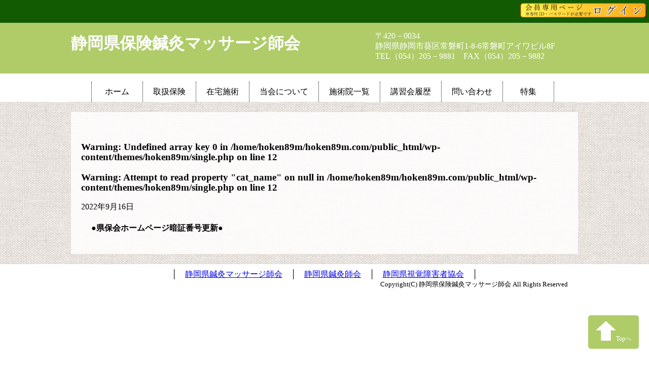

--- FILE ---
content_type: text/html; charset=UTF-8
request_url: https://hoken89m.com/news/%E2%97%8F%E7%9C%8C%E4%BF%9D%E4%BC%9A%E3%83%9B%E3%83%BC%E3%83%A0%E3%83%9A%E3%83%BC%E3%82%B8%E6%9A%97%E8%A8%BC%E7%95%AA%E5%8F%B7%E6%9B%B4%E6%96%B0%E2%97%8F
body_size: 5016
content:
<!doctype html>
<html>
<head>
<meta charset="utf-8">
<meta name="viewport" content="width=device-width">

<meta http-equiv="Content-Type" content="text/html; charset=utf-8" />
<meta name="keywords" content="" />
<meta name="description" content="静岡県保険鍼灸マッサージ師会では、静岡県内の鍼灸マッサージ院のうち保険を取り扱う施術院が適切かつスムーズに診療を行えるよう、支援を行っております。また、一般の皆様に安心して保険を使用した治療を受けていただけるよう、ご案内をしております。静岡県保険鍼灸マッサージ師会の●県保会ホームページ暗証番号更新●  についてご案内いたします。" />

<meta name='robots' content='max-image-preview:large' />
	<style>img:is([sizes="auto" i], [sizes^="auto," i]) { contain-intrinsic-size: 3000px 1500px }</style>
	<link rel="alternate" type="application/rss+xml" title="静岡県保険鍼灸マッサージ師会 &raquo; フィード" href="https://hoken89m.com/feed" />
<link rel="alternate" type="application/rss+xml" title="静岡県保険鍼灸マッサージ師会 &raquo; コメントフィード" href="https://hoken89m.com/comments/feed" />
<link rel='stylesheet' id='wp-block-library-css' href='https://hoken89m.com/wp-includes/css/dist/block-library/style.min.css?ver=6.8.3' type='text/css' media='all' />
<style id='classic-theme-styles-inline-css' type='text/css'>
/*! This file is auto-generated */
.wp-block-button__link{color:#fff;background-color:#32373c;border-radius:9999px;box-shadow:none;text-decoration:none;padding:calc(.667em + 2px) calc(1.333em + 2px);font-size:1.125em}.wp-block-file__button{background:#32373c;color:#fff;text-decoration:none}
</style>
<style id='global-styles-inline-css' type='text/css'>
:root{--wp--preset--aspect-ratio--square: 1;--wp--preset--aspect-ratio--4-3: 4/3;--wp--preset--aspect-ratio--3-4: 3/4;--wp--preset--aspect-ratio--3-2: 3/2;--wp--preset--aspect-ratio--2-3: 2/3;--wp--preset--aspect-ratio--16-9: 16/9;--wp--preset--aspect-ratio--9-16: 9/16;--wp--preset--color--black: #000000;--wp--preset--color--cyan-bluish-gray: #abb8c3;--wp--preset--color--white: #ffffff;--wp--preset--color--pale-pink: #f78da7;--wp--preset--color--vivid-red: #cf2e2e;--wp--preset--color--luminous-vivid-orange: #ff6900;--wp--preset--color--luminous-vivid-amber: #fcb900;--wp--preset--color--light-green-cyan: #7bdcb5;--wp--preset--color--vivid-green-cyan: #00d084;--wp--preset--color--pale-cyan-blue: #8ed1fc;--wp--preset--color--vivid-cyan-blue: #0693e3;--wp--preset--color--vivid-purple: #9b51e0;--wp--preset--gradient--vivid-cyan-blue-to-vivid-purple: linear-gradient(135deg,rgba(6,147,227,1) 0%,rgb(155,81,224) 100%);--wp--preset--gradient--light-green-cyan-to-vivid-green-cyan: linear-gradient(135deg,rgb(122,220,180) 0%,rgb(0,208,130) 100%);--wp--preset--gradient--luminous-vivid-amber-to-luminous-vivid-orange: linear-gradient(135deg,rgba(252,185,0,1) 0%,rgba(255,105,0,1) 100%);--wp--preset--gradient--luminous-vivid-orange-to-vivid-red: linear-gradient(135deg,rgba(255,105,0,1) 0%,rgb(207,46,46) 100%);--wp--preset--gradient--very-light-gray-to-cyan-bluish-gray: linear-gradient(135deg,rgb(238,238,238) 0%,rgb(169,184,195) 100%);--wp--preset--gradient--cool-to-warm-spectrum: linear-gradient(135deg,rgb(74,234,220) 0%,rgb(151,120,209) 20%,rgb(207,42,186) 40%,rgb(238,44,130) 60%,rgb(251,105,98) 80%,rgb(254,248,76) 100%);--wp--preset--gradient--blush-light-purple: linear-gradient(135deg,rgb(255,206,236) 0%,rgb(152,150,240) 100%);--wp--preset--gradient--blush-bordeaux: linear-gradient(135deg,rgb(254,205,165) 0%,rgb(254,45,45) 50%,rgb(107,0,62) 100%);--wp--preset--gradient--luminous-dusk: linear-gradient(135deg,rgb(255,203,112) 0%,rgb(199,81,192) 50%,rgb(65,88,208) 100%);--wp--preset--gradient--pale-ocean: linear-gradient(135deg,rgb(255,245,203) 0%,rgb(182,227,212) 50%,rgb(51,167,181) 100%);--wp--preset--gradient--electric-grass: linear-gradient(135deg,rgb(202,248,128) 0%,rgb(113,206,126) 100%);--wp--preset--gradient--midnight: linear-gradient(135deg,rgb(2,3,129) 0%,rgb(40,116,252) 100%);--wp--preset--font-size--small: 13px;--wp--preset--font-size--medium: 20px;--wp--preset--font-size--large: 36px;--wp--preset--font-size--x-large: 42px;--wp--preset--spacing--20: 0.44rem;--wp--preset--spacing--30: 0.67rem;--wp--preset--spacing--40: 1rem;--wp--preset--spacing--50: 1.5rem;--wp--preset--spacing--60: 2.25rem;--wp--preset--spacing--70: 3.38rem;--wp--preset--spacing--80: 5.06rem;--wp--preset--shadow--natural: 6px 6px 9px rgba(0, 0, 0, 0.2);--wp--preset--shadow--deep: 12px 12px 50px rgba(0, 0, 0, 0.4);--wp--preset--shadow--sharp: 6px 6px 0px rgba(0, 0, 0, 0.2);--wp--preset--shadow--outlined: 6px 6px 0px -3px rgba(255, 255, 255, 1), 6px 6px rgba(0, 0, 0, 1);--wp--preset--shadow--crisp: 6px 6px 0px rgba(0, 0, 0, 1);}:where(.is-layout-flex){gap: 0.5em;}:where(.is-layout-grid){gap: 0.5em;}body .is-layout-flex{display: flex;}.is-layout-flex{flex-wrap: wrap;align-items: center;}.is-layout-flex > :is(*, div){margin: 0;}body .is-layout-grid{display: grid;}.is-layout-grid > :is(*, div){margin: 0;}:where(.wp-block-columns.is-layout-flex){gap: 2em;}:where(.wp-block-columns.is-layout-grid){gap: 2em;}:where(.wp-block-post-template.is-layout-flex){gap: 1.25em;}:where(.wp-block-post-template.is-layout-grid){gap: 1.25em;}.has-black-color{color: var(--wp--preset--color--black) !important;}.has-cyan-bluish-gray-color{color: var(--wp--preset--color--cyan-bluish-gray) !important;}.has-white-color{color: var(--wp--preset--color--white) !important;}.has-pale-pink-color{color: var(--wp--preset--color--pale-pink) !important;}.has-vivid-red-color{color: var(--wp--preset--color--vivid-red) !important;}.has-luminous-vivid-orange-color{color: var(--wp--preset--color--luminous-vivid-orange) !important;}.has-luminous-vivid-amber-color{color: var(--wp--preset--color--luminous-vivid-amber) !important;}.has-light-green-cyan-color{color: var(--wp--preset--color--light-green-cyan) !important;}.has-vivid-green-cyan-color{color: var(--wp--preset--color--vivid-green-cyan) !important;}.has-pale-cyan-blue-color{color: var(--wp--preset--color--pale-cyan-blue) !important;}.has-vivid-cyan-blue-color{color: var(--wp--preset--color--vivid-cyan-blue) !important;}.has-vivid-purple-color{color: var(--wp--preset--color--vivid-purple) !important;}.has-black-background-color{background-color: var(--wp--preset--color--black) !important;}.has-cyan-bluish-gray-background-color{background-color: var(--wp--preset--color--cyan-bluish-gray) !important;}.has-white-background-color{background-color: var(--wp--preset--color--white) !important;}.has-pale-pink-background-color{background-color: var(--wp--preset--color--pale-pink) !important;}.has-vivid-red-background-color{background-color: var(--wp--preset--color--vivid-red) !important;}.has-luminous-vivid-orange-background-color{background-color: var(--wp--preset--color--luminous-vivid-orange) !important;}.has-luminous-vivid-amber-background-color{background-color: var(--wp--preset--color--luminous-vivid-amber) !important;}.has-light-green-cyan-background-color{background-color: var(--wp--preset--color--light-green-cyan) !important;}.has-vivid-green-cyan-background-color{background-color: var(--wp--preset--color--vivid-green-cyan) !important;}.has-pale-cyan-blue-background-color{background-color: var(--wp--preset--color--pale-cyan-blue) !important;}.has-vivid-cyan-blue-background-color{background-color: var(--wp--preset--color--vivid-cyan-blue) !important;}.has-vivid-purple-background-color{background-color: var(--wp--preset--color--vivid-purple) !important;}.has-black-border-color{border-color: var(--wp--preset--color--black) !important;}.has-cyan-bluish-gray-border-color{border-color: var(--wp--preset--color--cyan-bluish-gray) !important;}.has-white-border-color{border-color: var(--wp--preset--color--white) !important;}.has-pale-pink-border-color{border-color: var(--wp--preset--color--pale-pink) !important;}.has-vivid-red-border-color{border-color: var(--wp--preset--color--vivid-red) !important;}.has-luminous-vivid-orange-border-color{border-color: var(--wp--preset--color--luminous-vivid-orange) !important;}.has-luminous-vivid-amber-border-color{border-color: var(--wp--preset--color--luminous-vivid-amber) !important;}.has-light-green-cyan-border-color{border-color: var(--wp--preset--color--light-green-cyan) !important;}.has-vivid-green-cyan-border-color{border-color: var(--wp--preset--color--vivid-green-cyan) !important;}.has-pale-cyan-blue-border-color{border-color: var(--wp--preset--color--pale-cyan-blue) !important;}.has-vivid-cyan-blue-border-color{border-color: var(--wp--preset--color--vivid-cyan-blue) !important;}.has-vivid-purple-border-color{border-color: var(--wp--preset--color--vivid-purple) !important;}.has-vivid-cyan-blue-to-vivid-purple-gradient-background{background: var(--wp--preset--gradient--vivid-cyan-blue-to-vivid-purple) !important;}.has-light-green-cyan-to-vivid-green-cyan-gradient-background{background: var(--wp--preset--gradient--light-green-cyan-to-vivid-green-cyan) !important;}.has-luminous-vivid-amber-to-luminous-vivid-orange-gradient-background{background: var(--wp--preset--gradient--luminous-vivid-amber-to-luminous-vivid-orange) !important;}.has-luminous-vivid-orange-to-vivid-red-gradient-background{background: var(--wp--preset--gradient--luminous-vivid-orange-to-vivid-red) !important;}.has-very-light-gray-to-cyan-bluish-gray-gradient-background{background: var(--wp--preset--gradient--very-light-gray-to-cyan-bluish-gray) !important;}.has-cool-to-warm-spectrum-gradient-background{background: var(--wp--preset--gradient--cool-to-warm-spectrum) !important;}.has-blush-light-purple-gradient-background{background: var(--wp--preset--gradient--blush-light-purple) !important;}.has-blush-bordeaux-gradient-background{background: var(--wp--preset--gradient--blush-bordeaux) !important;}.has-luminous-dusk-gradient-background{background: var(--wp--preset--gradient--luminous-dusk) !important;}.has-pale-ocean-gradient-background{background: var(--wp--preset--gradient--pale-ocean) !important;}.has-electric-grass-gradient-background{background: var(--wp--preset--gradient--electric-grass) !important;}.has-midnight-gradient-background{background: var(--wp--preset--gradient--midnight) !important;}.has-small-font-size{font-size: var(--wp--preset--font-size--small) !important;}.has-medium-font-size{font-size: var(--wp--preset--font-size--medium) !important;}.has-large-font-size{font-size: var(--wp--preset--font-size--large) !important;}.has-x-large-font-size{font-size: var(--wp--preset--font-size--x-large) !important;}
:where(.wp-block-post-template.is-layout-flex){gap: 1.25em;}:where(.wp-block-post-template.is-layout-grid){gap: 1.25em;}
:where(.wp-block-columns.is-layout-flex){gap: 2em;}:where(.wp-block-columns.is-layout-grid){gap: 2em;}
:root :where(.wp-block-pullquote){font-size: 1.5em;line-height: 1.6;}
</style>
<link rel='stylesheet' id='wp-pagenavi-css' href='https://hoken89m.com/wp-content/plugins/wp-pagenavi/pagenavi-css.css?ver=2.70' type='text/css' media='all' />
<link rel="canonical" href="https://hoken89m.com/news/%e2%97%8f%e7%9c%8c%e4%bf%9d%e4%bc%9a%e3%83%9b%e3%83%bc%e3%83%a0%e3%83%9a%e3%83%bc%e3%82%b8%e6%9a%97%e8%a8%bc%e7%95%aa%e5%8f%b7%e6%9b%b4%e6%96%b0%e2%97%8f" />
<script type="text/javascript">
  var _gaq = _gaq || [];
  _gaq.push(['_setAccount', 'UA-22647990-1']);
  _gaq.push(['_trackPageview']);
  (function() {
    var ga = document.createElement('script'); ga.type = 'text/javascript'; ga.async = true;
    ga.src = ('https:' == document.location.protocol ? 'https://ssl' : 'http://www') + '.google-analytics.com/ga.js';
    var s = document.getElementsByTagName('script')[0]; s.parentNode.insertBefore(ga, s);
  })();
</script>
<link rel="icon" type="image/vnd.microsoft.icon" href="https://hoken89m.com/wp-content/themes/hoken89m/img/favicon.ico" />
<script src="https://hoken89m.com/wp-content/themes/hoken89m/js/hoken89m.js"></script>
<link href="https://hoken89m.com/wp-content/themes/hoken89m/style.css" rel="stylesheet" type="text/css" />
<title>●県保会ホームページ暗証番号更新● | 静岡県保険鍼灸マッサージ師会</title>
</head>

<body>
﻿<!--▼会員用ツールバー開始 /-->
<div id="member-bar" class="clearfix">

<div class="right">
<p><a href="https://hoken89m.com/wp-login.php?redirect_to=https%3A%2F%2Fhoken89m.com%2Fnews%2F%25e2%2597%258f%25e7%259c%258c%25e4%25bf%259d%25e4%25bc%259a%25e3%2583%259b%25e3%2583%25bc%25e3%2583%25a0%25e3%2583%259a%25e3%2583%25bc%25e3%2582%25b8%25e6%259a%2597%25e8%25a8%25bc%25e7%2595%25aa%25e5%258f%25b7%25e6%259b%25b4%25e6%2596%25b0%25e2%2597%258f"><img src="https://hoken89m.com/wp-content/themes/hoken89m/img/login.png" alt="会員サイトログイン" style="height: 30px;"></a></p>
</div>
</div>
<!--▲会員用ツールバー終了 /-->

<!--▼ヘッダー開始 /-->
<div id="header" class="clearfix">
<div id="header-inner">

<!--▼検索エリア開始 /-->
<!--<div id="search">
<form role="search" method="get" id="searchform" class="searchform" action="https://hoken89m.com/">
				<div>
					<label class="screen-reader-text" for="s">検索:</label>
					<input type="text" value="" name="s" id="s" />
					<input type="submit" id="searchsubmit" value="検索" />
				</div>
			</form></div>search /-->
<!--▼検索エリア終了 /-->

<div id="header-title">
<h1>静岡県保険鍼灸マッサージ師会</h1>
</div><!-- header-title /-->
<div id="header-info">
<p>〒420－0034<br />
静岡県静岡市葵区常磐町1-8-6常磐町アイワビル8F<br />
TEL（054）205－9881　FAX（054）205－9882</p>
</div><!-- header-info /-->
</div><!-- header-inner /-->
</div><!-- header /-->
<!--▲ヘッダー終了 /-->


<!--▼ナビメニュー開始 /-->
<div id="nav" class="clearfix">
<div id="nav-inner">
<ul><li class="menu-item menu-item-type-custom menu-item-object-custom"><a href="https://www.hoken89m.com">ホーム</a></li>
<li class="menu-item menu-item-type-post_type menu-item-object-page"><a href="https://hoken89m.com/general/hoken">取扱保険</a></li>
<li class="menu-item menu-item-type-post_type menu-item-object-page"><a href="https://hoken89m.com/general/zaitaku">在宅施術</a></li>
<li class="menu-item menu-item-type-post_type menu-item-object-page"><a href="https://hoken89m.com/general/or">当会について</a></li>
<li class="menu-item menu-item-type-post_type menu-item-object-page"><a href="https://hoken89m.com/general/officelist">施術院一覧</a></li>
<li class="menu-item menu-item-type-custom menu-item-object-custom"><a href="https://www.hoken89m.com/general/seminer_history">講習会履歴</a></li>
<li class="menu-item menu-item-type-post_type menu-item-object-page"><a href="https://hoken89m.com/general/contact">問い合わせ</a></li>
<li class="menu-item menu-item-type-post_type menu-item-object-page"><a href="https://hoken89m.com/general/special">特集</a></li>
</ul></div><!-- nav-inner /-->
</div><!-- nav /-->
<!--▲ナビメニュー終了 /-->

<!--▼コンテナー開始 /-->
<div id="container" class="clearfix">

<!--▼コンテンツ開始 /-->
<div id="contents" class="clearfix">
<div class="space bk1">
<div class="space-inner">


<!-- ページヘッダーここから -->
<h3 id="page-title"><br />
<b>Warning</b>:  Undefined array key 0 in <b>/home/hoken89m/hoken89m.com/public_html/wp-content/themes/hoken89m/single.php</b> on line <b>12</b><br />
<br />
<b>Warning</b>:  Attempt to read property "cat_name" on null in <b>/home/hoken89m/hoken89m.com/public_html/wp-content/themes/hoken89m/single.php</b> on line <b>12</b><br />
 </h3>
<!-- ページヘッダーここまで -->

<!-- コンテンツここから -->
<div class="entry">
<div class="entry-content">
<div class="entry-date">2022年9月16日</div><!-- entry-date -->
<h4 class="entry-title">●県保会ホームページ暗証番号更新●</h4>
</div><!-- entry-content -->

<!--コンテンツここまで -->

</div><!-- entry -->

<!-- pagerここから -->
<div class="pager clearfix">
<div class="pre"></div>
<div class="next"></div>
</div><!-- pager -->
<!-- pagerここまで -->


</div><!-- space-inner /-->
</div><!-- space /-->
</div><!-- contents /-->
<!--▲コンテンツ終了 /-->

</div><!-- container /-->

<!--▲コンテナー終了 /-->

<div id="footer">
<div id="footer-inner">
<p>│　<a href="http://www.zensin.or.jp/~shizuoka/" target="_blank">静岡県鍼灸マッサージ師会</a>　│　<a href="http://shizuoka.harikyu.or.jp/index.html" target="_blank">静岡県鍼灸師会</a>　│　<a href="http://www.shizuoka-kenshikyo.org/" target="_blank">静岡県視覚障害者協会</a>　│</p>
<p style="font-size: 80%;text-align: right;">Copyright(C) 静岡県保険鍼灸マッサージ師会 All Rights Reserved</p>
</div><!-- footer /-->

</div><!-- footer-inner /-->
<p id="to-home"><a href="#member-bar"><img src="https://hoken89m.com/wp-content/themes/hoken89m/img/home.png">Topへ</a></p>


<!--▲フッター終了 /-->
<script type="speculationrules">
{"prefetch":[{"source":"document","where":{"and":[{"href_matches":"\/*"},{"not":{"href_matches":["\/wp-*.php","\/wp-admin\/*","\/img\/*","\/wp-content\/*","\/wp-content\/plugins\/*","\/wp-content\/themes\/hoken89m\/*","\/*\\?(.+)"]}},{"not":{"selector_matches":"a[rel~=\"nofollow\"]"}},{"not":{"selector_matches":".no-prefetch, .no-prefetch a"}}]},"eagerness":"conservative"}]}
</script>
<script type="text/javascript" src="https://hoken89m.com/wp-includes/js/comment-reply.min.js?ver=6.8.3" id="comment-reply-js" async="async" data-wp-strategy="async"></script>
</body>

</html>

--- FILE ---
content_type: application/javascript
request_url: https://hoken89m.com/wp-content/themes/hoken89m/js/hoken89m.js
body_size: 556
content:
$(document).ready(function(){
    // プルダウンのoption内容をコピー
    var pd2 = $("#city option").clone();

    $("#erea").change(function () {
        // ereaのvalue取得
        var ereaVal = $("#erea").val();
        // 一旦、cityのoptionを削除
        $("#city option").remove();
        // (コピーしていた)元のlv2Pulldownを表示
        $(pd2).appendTo("#city");
        // 選択値以外のクラスのoptionを削除
        $("#city option[class != "+ereaVal+"]").remove();
        // 「市区町村を選択してください」optionを先頭に表示
        $("#city").prepend('<option value="0" selected="selected">市区町村を選択してください</option>');
    })

    $(window).load(function () {
        // ereaのvalue取得
        var ereaVal = $("#erea").val();
        // 一旦、cityのoptionを削除
        $("#city option").remove();
        // (コピーしていた)元のlv2Pulldownを表示
        $(pd2).appendTo("#city");
        // 選択値以外のクラスのoptionを削除
        $("#city option[class != "+ereaVal+"]").remove();
        // 「市区町村を選択してください」optionを先頭に表示
        $("#city").prepend('<option value="0">市区町村を選択してください</option>');
    })
 })

$(document).ready(function(){
	$('.slider').bxSlider({
	auto: true,
	responsive: false,
        pause: 4000,
        speed: 1000,
        pager: true,
	displaySlideQty: 1,
        minSlides: 1, //一画面に表示する数
        maxSlides: 1, //一画面に表示する数
        moveSlides: 1, //移動時にずれる数
        prevText: '<',
        nextText: '>'
})
})
